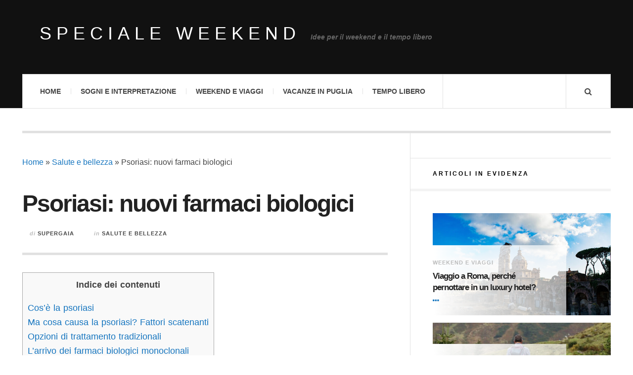

--- FILE ---
content_type: text/html; charset=UTF-8
request_url: https://www.specialeweekend.com/psoriasi-nuovi-farmaci-biologici/
body_size: 15757
content:
<!DOCTYPE html><html lang=it-IT><head><meta charset="UTF-8"><meta name="viewport" content="width=device-width, initial-scale=1"><link rel=pingback href=https://www.specialeweekend.com/xmlrpc.php><meta name='robots' content='index, follow, max-image-preview:large, max-snippet:-1, max-video-preview:-1'><style>img:is([sizes="auto" i], [sizes^="auto," i]){contain-intrinsic-size:3000px 1500px}</style><meta
name="mobile-web-app-capable" content="yes"><script data-ref=https://goo.gl/C1gw96 data-abtf=[]>window.Abtf={};!function(e,d){function k(b){if((b=b.getAttribute("data-abtf"))&&"string"==typeof b)try{b=JSON.parse(b)}catch(p){}if(!(b&&b instanceof Array))throw Error("invalid config");for(var a=b.length,c=0;c<a;c++)void 0===e.Abtf[c]&&(e.Abtf[c]=-1===b[c]?void 0:b[c]);d[0](n,!0)}function n(b,a){function c(){f[2]?a[17](f[3],"webfont"):void 0!==b.WebFont&&b.WebFont.load(b.WebFontConfig)}var d=b.requestAnimationFrame||b.webkitRequestAnimationFrame||b.mozRequestAnimationFrame||b.msRequestAnimationFrame||function(a){b.setTimeout(a,1E3/60)};a[15]=function(){d.apply(b,arguments)};var e=!!b.requestIdleCallback&&b.requestIdleCallback;if(a[16]=!!e&&function(){e.apply(b,arguments)},a[7])var f=a[7];a[10]=function(){if(a[6]&&a[27](a[6]),a[1]&&!a[1][1]&&a[18](a[1][0]),a[7]){if(void 0===b.WebFontConfig&&(b.WebFontConfig={}),f[0]){b.WebFontConfig.google||(b.WebFontConfig.google={});b.WebFontConfig.google.families||(b.WebFontConfig.google.families=[]);for(var e=f[0].length,d=0;d<e;d++)b.WebFontConfig.google.families.push(f[0][d])}f[1]||c()}a[12]&&!a[4]&&a[12]()};a[11]=function(){a[12]&&a[4]&&a[12]();a[1]&&a[1][1]&&a[18](a[1][0]);a[7]&&f[1]&&c()};a[14](a[11]);a[17]=function(a,b){var c=document.createElement("script");c.src=a;b&&(c.id=b);c.async=!0;var d=document.getElementsByTagName("script")[0];d?d.parentNode.insertBefore(c,d):(document.head||document.getElementsByTagName("head")[0]).appendChild(c);!0}}d[14]=function(b,a,c){(a=document)[c="addEventListener"]?a[c]("DOMContentLoaded",b):e.attachEvent("onload",b)};var l,g=[];d[0]=function(b,a){if(l||a){if(b(e,e.Abtf,e.document,Object),!0===a){if(0<g.length)for(var c=g.shift();c;)d[0](c,1),c=g.shift();l=!0;m&&d[10]()}}else g.push(b)};if(document.currentScript&&document.currentScript.hasAttribute("data-abtf"))k(document.currentScript);else{var h=document.querySelector("script[data-abtf]");h?k(h):(e.console&&void 0!==console.error&&console.error("<script data-abtf> client missing"),d[14](function(){if(!(h=document.querySelector("script[data-abtf]")))throw Error("<script data-abtf> client missing");k(h)}))}var m;d[9]=function(){l?d[10]():m=!0}}(window,Abtf);Abtf[9]();</script><style id=AbtfCSS data-abtf>/**//*!
 * Page Speed Optimization 2.9.19
 * 
 * ------------------------------------
 *    WARNING: CRITICAL CSS IS EMPTY     
 * ------------------------------------
 *//**/</style><title>Psoriasi: nuovi farmaci biologici - Speciale Weekend</title><link rel=canonical href=https://www.specialeweekend.com/psoriasi-nuovi-farmaci-biologici/ ><meta property="og:locale" content="it_IT"><meta property="og:type" content="article"><meta property="og:title" content="Psoriasi: nuovi farmaci biologici - Speciale Weekend"><meta
property="og:description" content="Indice dei contenutiCos&#8217;è la psoriasiMa cosa causa la psoriasi? Fattori scatenantiOpzioni di trattamento tradizionaliL&#8217;arrivo dei farmaci biologici monoclonaliCome funzionano i farmaci biologiciBenefici dei farmaci biologiciPossibili effetti collaterali Cos&#8217;è la psoriasi La psoriasi è una patologia infiammatoria cronica della cute che colpisce circa il 10% della"><meta property="og:url" content="https://www.specialeweekend.com/psoriasi-nuovi-farmaci-biologici/"><meta property="og:site_name" content="Speciale Weekend"><meta property="article:publisher" content="https://www.facebook.com/specialeweekend"><meta property="article:published_time" content="2023-09-26T08:55:44+00:00"><meta property="article:modified_time" content="2023-09-26T08:56:11+00:00"><meta
property="og:image" content="https://www.specialeweekend.com/wp-content/uploads/2023/09/psoriasi-farmaci-biologici-monoclonali.jpg"><meta property="og:image:width" content="960"><meta property="og:image:height" content="640"><meta property="og:image:type" content="image/jpeg"><meta name="author" content="Supergaia"><meta name="twitter:card" content="summary_large_image"><meta name="twitter:creator" content="@SpecialeWeekend"><meta name="twitter:site" content="@SpecialeWeekend"><meta name="twitter:label1" content="Scritto da"><meta name="twitter:data1" content="Supergaia"><meta
name="twitter:label2" content="Tempo di lettura stimato"><meta name="twitter:data2" content="3 minuti"> <script type=application/ld+json class=yoast-schema-graph>{"@context":"https://schema.org","@graph":[{"@type":"WebPage","@id":"https://www.specialeweekend.com/psoriasi-nuovi-farmaci-biologici/","url":"https://www.specialeweekend.com/psoriasi-nuovi-farmaci-biologici/","name":"Psoriasi: nuovi farmaci biologici - Speciale Weekend","isPartOf":{"@id":"https://www.specialeweekend.com/#website"},"primaryImageOfPage":{"@id":"https://www.specialeweekend.com/psoriasi-nuovi-farmaci-biologici/#primaryimage"},"image":{"@id":"https://www.specialeweekend.com/psoriasi-nuovi-farmaci-biologici/#primaryimage"},"thumbnailUrl":"https://www.specialeweekend.com/wp-content/uploads/2023/09/psoriasi-farmaci-biologici-monoclonali.jpg","datePublished":"2023-09-26T08:55:44+00:00","dateModified":"2023-09-26T08:56:11+00:00","author":{"@id":"https://www.specialeweekend.com/#/schema/person/1807a485efee9f5da4eadceb2380d7e4"},"breadcrumb":{"@id":"https://www.specialeweekend.com/psoriasi-nuovi-farmaci-biologici/#breadcrumb"},"inLanguage":"it-IT","potentialAction":[{"@type":"ReadAction","target":["https://www.specialeweekend.com/psoriasi-nuovi-farmaci-biologici/"]}]},{"@type":"ImageObject","inLanguage":"it-IT","@id":"https://www.specialeweekend.com/psoriasi-nuovi-farmaci-biologici/#primaryimage","url":"https://www.specialeweekend.com/wp-content/uploads/2023/09/psoriasi-farmaci-biologici-monoclonali.jpg","contentUrl":"https://www.specialeweekend.com/wp-content/uploads/2023/09/psoriasi-farmaci-biologici-monoclonali.jpg","width":960,"height":640,"caption":"psoriasi: farmaci biologici monoclonali"},{"@type":"BreadcrumbList","@id":"https://www.specialeweekend.com/psoriasi-nuovi-farmaci-biologici/#breadcrumb","itemListElement":[{"@type":"ListItem","position":1,"name":"Home","item":"https://www.specialeweekend.com/"},{"@type":"ListItem","position":2,"name":"Salute e bellezza","item":"https://www.specialeweekend.com/salute-e-bellezza/"},{"@type":"ListItem","position":3,"name":"Psoriasi: nuovi farmaci biologici"}]},{"@type":"WebSite","@id":"https://www.specialeweekend.com/#website","url":"https://www.specialeweekend.com/","name":"Speciale Weekend","description":"Idee per il weekend e il tempo libero","potentialAction":[{"@type":"SearchAction","target":{"@type":"EntryPoint","urlTemplate":"https://www.specialeweekend.com/?s={search_term_string}"},"query-input":{"@type":"PropertyValueSpecification","valueRequired":true,"valueName":"search_term_string"}}],"inLanguage":"it-IT"},{"@type":"Person","@id":"https://www.specialeweekend.com/#/schema/person/1807a485efee9f5da4eadceb2380d7e4","name":"Supergaia","image":{"@type":"ImageObject","inLanguage":"it-IT","@id":"https://www.specialeweekend.com/#/schema/person/image/","url":"https://secure.gravatar.com/avatar/51ab6e709f944ea6e7d7fb680e42e55064e36644883ad7c542e10f636adc120d?s=96&r=g","contentUrl":"https://secure.gravatar.com/avatar/51ab6e709f944ea6e7d7fb680e42e55064e36644883ad7c542e10f636adc120d?s=96&r=g","caption":"Supergaia"}}]}</script> <link rel=dns-prefetch href=//fonts.googleapis.com><link rel=alternate type=application/rss+xml title="Speciale Weekend &raquo; Feed" href=https://www.specialeweekend.com/feed/ > <script>/**/window._wpemojiSettings={"baseUrl":"https:\/\/s.w.org\/images\/core\/emoji\/16.0.1\/72x72\/","ext":".png","svgUrl":"https:\/\/s.w.org\/images\/core\/emoji\/16.0.1\/svg\/","svgExt":".svg","source":{"concatemoji":"https:\/\/www.specialeweekend.com\/wp-includes\/js\/wp-emoji-release.min.js?ver=6.8.3"}};
/*! This file is auto-generated */
!function(s,n){var o,i,e;function c(e){try{var t={supportTests:e,timestamp:(new Date).valueOf()};sessionStorage.setItem(o,JSON.stringify(t))}catch(e){}}function p(e,t,n){e.clearRect(0,0,e.canvas.width,e.canvas.height),e.fillText(t,0,0);var t=new Uint32Array(e.getImageData(0,0,e.canvas.width,e.canvas.height).data),a=(e.clearRect(0,0,e.canvas.width,e.canvas.height),e.fillText(n,0,0),new Uint32Array(e.getImageData(0,0,e.canvas.width,e.canvas.height).data));return t.every(function(e,t){return e===a[t]})}function u(e,t){e.clearRect(0,0,e.canvas.width,e.canvas.height),e.fillText(t,0,0);for(var n=e.getImageData(16,16,1,1),a=0;a<n.data.length;a++)if(0!==n.data[a])return!1;return!0}function f(e,t,n,a){switch(t){case"flag":return n(e,"\ud83c\udff3\ufe0f\u200d\u26a7\ufe0f","\ud83c\udff3\ufe0f\u200b\u26a7\ufe0f")?!1:!n(e,"\ud83c\udde8\ud83c\uddf6","\ud83c\udde8\u200b\ud83c\uddf6")&&!n(e,"\ud83c\udff4\udb40\udc67\udb40\udc62\udb40\udc65\udb40\udc6e\udb40\udc67\udb40\udc7f","\ud83c\udff4\u200b\udb40\udc67\u200b\udb40\udc62\u200b\udb40\udc65\u200b\udb40\udc6e\u200b\udb40\udc67\u200b\udb40\udc7f");case"emoji":return!a(e,"\ud83e\udedf")}return!1}function g(e,t,n,a){var r="undefined"!=typeof WorkerGlobalScope&&self instanceof WorkerGlobalScope?new OffscreenCanvas(300,150):s.createElement("canvas"),o=r.getContext("2d",{willReadFrequently:!0}),i=(o.textBaseline="top",o.font="600 32px Arial",{});return e.forEach(function(e){i[e]=t(o,e,n,a)}),i}function t(e){var t=s.createElement("script");t.src=e,t.defer=!0,s.head.appendChild(t)}"undefined"!=typeof Promise&&(o="wpEmojiSettingsSupports",i=["flag","emoji"],n.supports={everything:!0,everythingExceptFlag:!0},e=new Promise(function(e){s.addEventListener("DOMContentLoaded",e,{once:!0})}),new Promise(function(t){var n=function(){try{var e=JSON.parse(sessionStorage.getItem(o));if("object"==typeof e&&"number"==typeof e.timestamp&&(new Date).valueOf()<e.timestamp+604800&&"object"==typeof e.supportTests)return e.supportTests}catch(e){}return null}();if(!n){if("undefined"!=typeof Worker&&"undefined"!=typeof OffscreenCanvas&&"undefined"!=typeof URL&&URL.createObjectURL&&"undefined"!=typeof Blob)try{var e="postMessage("+g.toString()+"("+[JSON.stringify(i),f.toString(),p.toString(),u.toString()].join(",")+"));",a=new Blob([e],{type:"text/javascript"}),r=new Worker(URL.createObjectURL(a),{name:"wpTestEmojiSupports"});return void(r.onmessage=function(e){c(n=e.data),r.terminate(),t(n)})}catch(e){}c(n=g(i,f,p,u))}t(n)}).then(function(e){for(var t in e)n.supports[t]=e[t],n.supports.everything=n.supports.everything&&n.supports[t],"flag"!==t&&(n.supports.everythingExceptFlag=n.supports.everythingExceptFlag&&n.supports[t]);n.supports.everythingExceptFlag=n.supports.everythingExceptFlag&&!n.supports.flag,n.DOMReady=!1,n.readyCallback=function(){n.DOMReady=!0}}).then(function(){return e}).then(function(){var e;n.supports.everything||(n.readyCallback(),(e=n.source||{}).concatemoji?t(e.concatemoji):e.wpemoji&&e.twemoji&&(t(e.twemoji),t(e.wpemoji)))}))}((window,document),window._wpemojiSettings);/**/</script> <style id=wp-emoji-styles-inline-css>img.wp-smiley,img.emoji{display:inline !important;border:none !important;box-shadow:none !important;height:1em !important;width:1em !important;margin:0 0.07em !important;vertical-align:-0.1em !important;background:none !important;padding:0 !important}</style><link
rel=stylesheet href=https://www.specialeweekend.com/wp-content/cache/minify/a5ff7.css?x84423 media=all><style id=classic-theme-styles-inline-css>/*! This file is auto-generated */
.wp-block-button__link{color:#fff;background-color:#32373c;border-radius:9999px;box-shadow:none;text-decoration:none;padding:calc(.667em + 2px) calc(1.333em + 2px);font-size:1.125em}.wp-block-file__button{background:#32373c;color:#fff;text-decoration:none}</style><style id=global-styles-inline-css>/**/:root{--wp--preset--aspect-ratio--square:1;--wp--preset--aspect-ratio--4-3:4/3;--wp--preset--aspect-ratio--3-4:3/4;--wp--preset--aspect-ratio--3-2:3/2;--wp--preset--aspect-ratio--2-3:2/3;--wp--preset--aspect-ratio--16-9:16/9;--wp--preset--aspect-ratio--9-16:9/16;--wp--preset--color--black:#000;--wp--preset--color--cyan-bluish-gray:#abb8c3;--wp--preset--color--white:#fff;--wp--preset--color--pale-pink:#f78da7;--wp--preset--color--vivid-red:#cf2e2e;--wp--preset--color--luminous-vivid-orange:#ff6900;--wp--preset--color--luminous-vivid-amber:#fcb900;--wp--preset--color--light-green-cyan:#7bdcb5;--wp--preset--color--vivid-green-cyan:#00d084;--wp--preset--color--pale-cyan-blue:#8ed1fc;--wp--preset--color--vivid-cyan-blue:#0693e3;--wp--preset--color--vivid-purple:#9b51e0;--wp--preset--gradient--vivid-cyan-blue-to-vivid-purple:linear-gradient(135deg,rgba(6,147,227,1) 0%,rgb(155,81,224) 100%);--wp--preset--gradient--light-green-cyan-to-vivid-green-cyan:linear-gradient(135deg,rgb(122,220,180) 0%,rgb(0,208,130) 100%);--wp--preset--gradient--luminous-vivid-amber-to-luminous-vivid-orange:linear-gradient(135deg,rgba(252,185,0,1) 0%,rgba(255,105,0,1) 100%);--wp--preset--gradient--luminous-vivid-orange-to-vivid-red:linear-gradient(135deg,rgba(255,105,0,1) 0%,rgb(207,46,46) 100%);--wp--preset--gradient--very-light-gray-to-cyan-bluish-gray:linear-gradient(135deg,rgb(238,238,238) 0%,rgb(169,184,195) 100%);--wp--preset--gradient--cool-to-warm-spectrum:linear-gradient(135deg,rgb(74,234,220) 0%,rgb(151,120,209) 20%,rgb(207,42,186) 40%,rgb(238,44,130) 60%,rgb(251,105,98) 80%,rgb(254,248,76) 100%);--wp--preset--gradient--blush-light-purple:linear-gradient(135deg,rgb(255,206,236) 0%,rgb(152,150,240) 100%);--wp--preset--gradient--blush-bordeaux:linear-gradient(135deg,rgb(254,205,165) 0%,rgb(254,45,45) 50%,rgb(107,0,62) 100%);--wp--preset--gradient--luminous-dusk:linear-gradient(135deg,rgb(255,203,112) 0%,rgb(199,81,192) 50%,rgb(65,88,208) 100%);--wp--preset--gradient--pale-ocean:linear-gradient(135deg,rgb(255,245,203) 0%,rgb(182,227,212) 50%,rgb(51,167,181) 100%);--wp--preset--gradient--electric-grass:linear-gradient(135deg,rgb(202,248,128) 0%,rgb(113,206,126) 100%);--wp--preset--gradient--midnight:linear-gradient(135deg,rgb(2,3,129) 0%,rgb(40,116,252) 100%);--wp--preset--font-size--small:13px;--wp--preset--font-size--medium:20px;--wp--preset--font-size--large:36px;--wp--preset--font-size--x-large:42px;--wp--preset--spacing--20:0.44rem;--wp--preset--spacing--30:0.67rem;--wp--preset--spacing--40:1rem;--wp--preset--spacing--50:1.5rem;--wp--preset--spacing--60:2.25rem;--wp--preset--spacing--70:3.38rem;--wp--preset--spacing--80:5.06rem;--wp--preset--shadow--natural:6px 6px 9px rgba(0, 0, 0, 0.2);--wp--preset--shadow--deep:12px 12px 50px rgba(0, 0, 0, 0.4);--wp--preset--shadow--sharp:6px 6px 0px rgba(0, 0, 0, 0.2);--wp--preset--shadow--outlined:6px 6px 0px -3px rgba(255, 255, 255, 1), 6px 6px rgba(0, 0, 0, 1);--wp--preset--shadow--crisp:6px 6px 0px rgba(0, 0, 0, 1)}:where(.is-layout-flex){gap:0.5em}:where(.is-layout-grid){gap:0.5em}body .is-layout-flex{display:flex}.is-layout-flex{flex-wrap:wrap;align-items:center}.is-layout-flex>:is(*,div){margin:0}body .is-layout-grid{display:grid}.is-layout-grid>:is(*,div){margin:0}:where(.wp-block-columns.is-layout-flex){gap:2em}:where(.wp-block-columns.is-layout-grid){gap:2em}:where(.wp-block-post-template.is-layout-flex){gap:1.25em}:where(.wp-block-post-template.is-layout-grid){gap:1.25em}.has-black-color{color:var(--wp--preset--color--black) !important}.has-cyan-bluish-gray-color{color:var(--wp--preset--color--cyan-bluish-gray) !important}.has-white-color{color:var(--wp--preset--color--white) !important}.has-pale-pink-color{color:var(--wp--preset--color--pale-pink) !important}.has-vivid-red-color{color:var(--wp--preset--color--vivid-red) !important}.has-luminous-vivid-orange-color{color:var(--wp--preset--color--luminous-vivid-orange) !important}.has-luminous-vivid-amber-color{color:var(--wp--preset--color--luminous-vivid-amber) !important}.has-light-green-cyan-color{color:var(--wp--preset--color--light-green-cyan) !important}.has-vivid-green-cyan-color{color:var(--wp--preset--color--vivid-green-cyan) !important}.has-pale-cyan-blue-color{color:var(--wp--preset--color--pale-cyan-blue) !important}.has-vivid-cyan-blue-color{color:var(--wp--preset--color--vivid-cyan-blue) !important}.has-vivid-purple-color{color:var(--wp--preset--color--vivid-purple) !important}.has-black-background-color{background-color:var(--wp--preset--color--black) !important}.has-cyan-bluish-gray-background-color{background-color:var(--wp--preset--color--cyan-bluish-gray) !important}.has-white-background-color{background-color:var(--wp--preset--color--white) !important}.has-pale-pink-background-color{background-color:var(--wp--preset--color--pale-pink) !important}.has-vivid-red-background-color{background-color:var(--wp--preset--color--vivid-red) !important}.has-luminous-vivid-orange-background-color{background-color:var(--wp--preset--color--luminous-vivid-orange) !important}.has-luminous-vivid-amber-background-color{background-color:var(--wp--preset--color--luminous-vivid-amber) !important}.has-light-green-cyan-background-color{background-color:var(--wp--preset--color--light-green-cyan) !important}.has-vivid-green-cyan-background-color{background-color:var(--wp--preset--color--vivid-green-cyan) !important}.has-pale-cyan-blue-background-color{background-color:var(--wp--preset--color--pale-cyan-blue) !important}.has-vivid-cyan-blue-background-color{background-color:var(--wp--preset--color--vivid-cyan-blue) !important}.has-vivid-purple-background-color{background-color:var(--wp--preset--color--vivid-purple) !important}.has-black-border-color{border-color:var(--wp--preset--color--black) !important}.has-cyan-bluish-gray-border-color{border-color:var(--wp--preset--color--cyan-bluish-gray) !important}.has-white-border-color{border-color:var(--wp--preset--color--white) !important}.has-pale-pink-border-color{border-color:var(--wp--preset--color--pale-pink) !important}.has-vivid-red-border-color{border-color:var(--wp--preset--color--vivid-red) !important}.has-luminous-vivid-orange-border-color{border-color:var(--wp--preset--color--luminous-vivid-orange) !important}.has-luminous-vivid-amber-border-color{border-color:var(--wp--preset--color--luminous-vivid-amber) !important}.has-light-green-cyan-border-color{border-color:var(--wp--preset--color--light-green-cyan) !important}.has-vivid-green-cyan-border-color{border-color:var(--wp--preset--color--vivid-green-cyan) !important}.has-pale-cyan-blue-border-color{border-color:var(--wp--preset--color--pale-cyan-blue) !important}.has-vivid-cyan-blue-border-color{border-color:var(--wp--preset--color--vivid-cyan-blue) !important}.has-vivid-purple-border-color{border-color:var(--wp--preset--color--vivid-purple) !important}.has-vivid-cyan-blue-to-vivid-purple-gradient-background{background:var(--wp--preset--gradient--vivid-cyan-blue-to-vivid-purple) !important}.has-light-green-cyan-to-vivid-green-cyan-gradient-background{background:var(--wp--preset--gradient--light-green-cyan-to-vivid-green-cyan) !important}.has-luminous-vivid-amber-to-luminous-vivid-orange-gradient-background{background:var(--wp--preset--gradient--luminous-vivid-amber-to-luminous-vivid-orange) !important}.has-luminous-vivid-orange-to-vivid-red-gradient-background{background:var(--wp--preset--gradient--luminous-vivid-orange-to-vivid-red) !important}.has-very-light-gray-to-cyan-bluish-gray-gradient-background{background:var(--wp--preset--gradient--very-light-gray-to-cyan-bluish-gray) !important}.has-cool-to-warm-spectrum-gradient-background{background:var(--wp--preset--gradient--cool-to-warm-spectrum) !important}.has-blush-light-purple-gradient-background{background:var(--wp--preset--gradient--blush-light-purple) !important}.has-blush-bordeaux-gradient-background{background:var(--wp--preset--gradient--blush-bordeaux) !important}.has-luminous-dusk-gradient-background{background:var(--wp--preset--gradient--luminous-dusk) !important}.has-pale-ocean-gradient-background{background:var(--wp--preset--gradient--pale-ocean) !important}.has-electric-grass-gradient-background{background:var(--wp--preset--gradient--electric-grass) !important}.has-midnight-gradient-background{background:var(--wp--preset--gradient--midnight) !important}.has-small-font-size{font-size:var(--wp--preset--font-size--small) !important}.has-medium-font-size{font-size:var(--wp--preset--font-size--medium) !important}.has-large-font-size{font-size:var(--wp--preset--font-size--large) !important}.has-x-large-font-size{font-size:var(--wp--preset--font-size--x-large) !important}:where(.wp-block-post-template.is-layout-flex){gap:1.25em}:where(.wp-block-post-template.is-layout-grid){gap:1.25em}:where(.wp-block-columns.is-layout-flex){gap:2em}:where(.wp-block-columns.is-layout-grid){gap:2em}:root :where(.wp-block-pullquote){font-size:1.5em;line-height:1.6}/**/</style><link rel=stylesheet href=https://www.specialeweekend.com/wp-content/cache/minify/4c431.css?x84423 media=all><link rel=stylesheet href=https://www.specialeweekend.com/wp-content/cache/minify/c147f.css?x84423 media=all><link rel=stylesheet href=https://www.specialeweekend.com/wp-content/cache/minify/7be13.css?x84423 media=all><link
rel=stylesheet href=https://www.specialeweekend.com/wp-content/cache/minify/97f94.css?x84423 media=all><style id=yarpp-thumbnails-inline-css>.yarpp-thumbnails-horizontal .yarpp-thumbnail{width:310px;height:250px;margin:5px;margin-left:0px}.yarpp-thumbnail>img,.yarpp-thumbnail-default{width:300px;height:200px;margin:5px}.yarpp-thumbnails-horizontal .yarpp-thumbnail-title{margin:7px;margin-top:0px;width:300px}.yarpp-thumbnail-default>img{min-height:200px;min-width:300px}.yarpp-thumbnails-horizontal .yarpp-thumbnail{width:310px;height:250px;margin:5px;margin-left:0px}.yarpp-thumbnail>img,.yarpp-thumbnail-default{width:300px;height:200px;margin:5px}.yarpp-thumbnails-horizontal .yarpp-thumbnail-title{margin:7px;margin-top:0px;width:300px}.yarpp-thumbnail-default>img{min-height:200px;min-width:300px}</style><link rel=stylesheet href=https://www.specialeweekend.com/wp-content/cache/minify/b372f.css?x84423 media=all><link rel=stylesheet href=https://www.specialeweekend.com/wp-content/cache/minify/4c645.css?x84423 media=all><link rel=stylesheet href=https://www.specialeweekend.com/wp-content/cache/minify/b7466.css?x84423 media=all><style id=__EPYT__style-inline-css>.epyt-gallery-thumb{width:33.333%}</style><link
rel=stylesheet href=https://www.specialeweekend.com/wp-content/cache/minify/254e6.css?x84423 media=all><link rel=stylesheet href=https://www.specialeweekend.com/wp-content/cache/minify/8734f.css?x84423 media=all> <script async src=https://www.specialeweekend.com/wp-content/cache/minify/d52ed.js?x84423></script> <script async src=https://www.specialeweekend.com/wp-content/cache/minify/63b1f.js?x84423></script> <script id=cegg-price-alert-js-extra>var ceggPriceAlert={"ajaxurl":"https:\/\/www.specialeweekend.com\/wp-admin\/admin-ajax.php","nonce":"a10b521efe"};</script> <script async src=https://www.specialeweekend.com/wp-content/cache/minify/c079e.js?x84423></script> <script async src=https://www.specialeweekend.com/wp-content/cache/minify/0b834.js?x84423></script> <script async src=https://www.specialeweekend.com/wp-content/cache/minify/5fafe.js?x84423></script> <script async src=https://www.specialeweekend.com/wp-content/cache/minify/4475f.js?x84423></script> <script async src=https://www.specialeweekend.com/wp-content/cache/minify/972d2.js?x84423></script> <script id=__ytprefs__-js-extra>var _EPYT_={"ajaxurl":"https:\/\/www.specialeweekend.com\/wp-admin\/admin-ajax.php","security":"d8a4839f12","gallery_scrolloffset":"20","eppathtoscripts":"https:\/\/www.specialeweekend.com\/wp-content\/plugins\/youtube-embed-plus\/scripts\/","eppath":"https:\/\/www.specialeweekend.com\/wp-content\/plugins\/youtube-embed-plus\/","epresponsiveselector":"[\"iframe.__youtube_prefs_widget__\"]","epdovol":"1","version":"14.2.3","evselector":"iframe.__youtube_prefs__[src], iframe[src*=\"youtube.com\/embed\/\"], iframe[src*=\"youtube-nocookie.com\/embed\/\"]","ajax_compat":"","maxres_facade":"eager","ytapi_load":"light","pause_others":"","stopMobileBuffer":"1","facade_mode":"","not_live_on_channel":""};</script> <script async src=https://www.specialeweekend.com/wp-content/cache/minify/8fc7a.js?x84423></script> <link
rel=https://api.w.org/ href=https://www.specialeweekend.com/wp-json/ ><link rel=alternate title=JSON type=application/json href=https://www.specialeweekend.com/wp-json/wp/v2/posts/6938><link rel=EditURI type=application/rsd+xml title=RSD href=https://www.specialeweekend.com/xmlrpc.php?rsd><meta name="generator" content="WordPress 6.8.3"><link rel=shortlink href='https://www.specialeweekend.com/?p=6938'><link
rel=alternate title="oEmbed (JSON)" type=application/json+oembed href="https://www.specialeweekend.com/wp-json/oembed/1.0/embed?url=https%3A%2F%2Fwww.specialeweekend.com%2Fpsoriasi-nuovi-farmaci-biologici%2F"><link rel=alternate title="oEmbed (XML)" type=text/xml+oembed href="https://www.specialeweekend.com/wp-json/oembed/1.0/embed?url=https%3A%2F%2Fwww.specialeweekend.com%2Fpsoriasi-nuovi-farmaci-biologici%2F&#038;format=xml"> <script type=application/ld+json>{"@context":"https://schema.org","@type":"BreadcrumbList","itemListElement":[{"@type":"ListItem","position":1,"item":{"@id":"https://www.specialeweekend.com","name":"Home page"}},{"@type":"ListItem","position":2,"item":{"@id":"https://www.specialeweekend.com/salute-e-bellezza/","name":"Salute e bellezza"}},{"@type":"ListItem","position":3,"item":{"@id":"https://www.specialeweekend.com/psoriasi-nuovi-farmaci-biologici/","name":"Psoriasi: nuovi farmaci biologici"}}]}</script> <script type=application/ld+json>{"@context":"https://schema.org","@type":"SiteNavigationElement","name":["Home","Sogni e interpretazione","Sognare persone","Weekend e Viaggi","Vacanze in puglia","Tempo libero","Seduzione","Moda e lifestyle","Design e Arredamento","Salute e bellezza","Consigli e fai da te"],"url":["https://www.specialeweekend.com","https://www.specialeweekend.com/sogni/","https://www.specialeweekend.com/sogni/sognare-persone/","https://www.specialeweekend.com/weekend-viaggi/","https://www.specialeweekend.com/vacanze-in-puglia/","https://www.specialeweekend.com/tempo-libero/","https://www.specialeweekend.com/seduzione/","https://www.specialeweekend.com/moda-e-lifestyle/","https://www.specialeweekend.com/design-e-arredamento/","https://www.specialeweekend.com/salute-e-bellezza/","https://www.specialeweekend.com/consigli-e-fai-da-te/"]}</script> <script type=application/ld+json>{"@context":"https://schema.org","@type":"WebSite","name":"Speciale Weekend","alternateName":"specialeweekend","url":"https://www.specialeweekend.com"}</script> <script type=application/ld+json>{"@context":"https://schema.org","@type":"Article","mainEntityOfPage":{"@type":"WebPage","@id":"https://www.specialeweekend.com/psoriasi-nuovi-farmaci-biologici/"},"headline":"Psoriasi: nuovi farmaci biologici","datePublished":false,"dateModified":"2023-09-26T10:56:11+0200","author":{"@type":"Person","name":"Supergaia"},"description":"Cos'è la psoriasiLa psoriasi è una patologia infiammatoria cronica della cute che colpisce circa il 10% della ","image":{"@type":"ImageObject","url":"https://www.specialeweekend.com/wp-content/uploads/2023/09/psoriasi-farmaci-biologici-monoclonali.jpg","width":960,"height":640},"publisher":{"@type":"Organization","name":"Speciale Weekend","logo":{"@type":"ImageObject","url":"https://www.specialeweekend.com/wp-content/uploads/2017/10/logo-speciale-weekend.jpg","width":380,"height":60}}}</script> <script type=application/ld+json>{"@context":"https://schema.org","@type":"WebSite","name":"Speciale Weekend","alternateName":"specialeweekend","url":"https://www.specialeweekend.com"}</script> <style>a, a:visited, .kk, .share-pagination .title i{color:#1575bf}a:hover{color:#0c0044}</style></head><body
class="wp-singular post-template-default single single-post postid-6938 single-format-standard wp-theme-justwrite wp-child-theme-specialeweekend"><header id=main-header class=header-wrap><div class=wrap><div class="top mini-disabled logo-text clearfix"><div class="logo logo-text"> <a href=https://www.specialeweekend.com title="Speciale Weekend" class="logo-contents logo-text">Speciale Weekend</a> <span class=description>Idee per il weekend e il tempo libero</span></div></div><nav class="menu-wrap mini-disabled" role=navigation><ul class="menu-main mobile-menu superfish"><li
id=menu-item-54 class="menu-item menu-item-type-custom menu-item-object-custom menu-item-home menu-item-54"><a href=https://www.specialeweekend.com title="Pagina iniziale">Home</a></li><li id=menu-item-7665 class="menu-item menu-item-type-taxonomy menu-item-object-category menu-item-has-children menu-item-7665"><a href=https://www.specialeweekend.com/sogni/ >Sogni e interpretazione</a><ul class=sub-menu><li id=menu-item-7666 class="menu-item menu-item-type-taxonomy menu-item-object-category menu-item-7666"><a
href=https://www.specialeweekend.com/sogni/sognare-persone/ >Sognare persone</a></li></ul></li><li id=menu-item-19 class="menu-item menu-item-type-taxonomy menu-item-object-category menu-item-19"><a href=https://www.specialeweekend.com/weekend-viaggi/ >Weekend e Viaggi</a></li><li id=menu-item-3267 class="menu-item menu-item-type-taxonomy menu-item-object-category menu-item-3267"><a href=https://www.specialeweekend.com/vacanze-in-puglia/ >Vacanze in puglia</a></li><li
id=menu-item-18 class="menu-item menu-item-type-taxonomy menu-item-object-category menu-item-has-children menu-item-18"><a href=https://www.specialeweekend.com/tempo-libero/ >Tempo libero</a><ul class=sub-menu><li id=menu-item-3599 class="menu-item menu-item-type-taxonomy menu-item-object-category menu-item-3599"><a href=https://www.specialeweekend.com/seduzione/ >Seduzione</a></li><li id=menu-item-4546 class="menu-item menu-item-type-taxonomy menu-item-object-category menu-item-4546"><a href=https://www.specialeweekend.com/moda-e-lifestyle/ >Moda e lifestyle</a></li><li
id=menu-item-20 class="menu-item menu-item-type-taxonomy menu-item-object-category menu-item-20"><a href=https://www.specialeweekend.com/design-e-arredamento/ >Design e Arredamento</a></li><li id=menu-item-53 class="menu-item menu-item-type-taxonomy menu-item-object-category current-post-ancestor current-menu-parent current-post-parent menu-item-53"><a href=https://www.specialeweekend.com/salute-e-bellezza/ >Salute e bellezza</a></li><li id=menu-item-3598 class="menu-item menu-item-type-taxonomy menu-item-object-category menu-item-3598"><a
href=https://www.specialeweekend.com/consigli-e-fai-da-te/ >Consigli e fai da te</a></li></ul></li></ul> <a href=# class=mobile-menu-button><i class="fa fa-navicon"></i> </a> <a href=# class=search-button><i class="fa fa-search"></i> </a><div class="search-wrap nobs"><form role=search id=header-search method=get class=search-form action=https://www.specialeweekend.com/ > <input type=submit class=search-submit value=Cerca><div class=field-wrap> <input
type=search class=search-field placeholder="inserisci le tue parole chiave ..." value name=s title=Cerca:></div></form></div></nav></div></header><div class="wrap mini-disabled" id=content-wrap><section class="container mini-disabled main-section clearfix"><div class="wrap-template-1 clearfix"><section class="content-wrap clearfix" role=main><p id=breadcrumbs><span><span><a href=https://www.specialeweekend.com/ >Home</a></span> » <span><a href=https://www.specialeweekend.com/salute-e-bellezza/ >Salute e bellezza</a></span> » <span
class=breadcrumb_last aria-current=page>Psoriasi: nuovi farmaci biologici</span></span></p><section class="posts-wrap single-style-template-1 clearfix"><article id=post-6938 class="single-template-1 clearfix post-6938 post type-post status-publish format-standard has-post-thumbnail hentry category-salute-e-bellezza"><div class=post-content><h1 class="title">Psoriasi: nuovi farmaci biologici</h1><header class="details clearfix"> <time class="detail left index-post-date" datetime></time>		<span
class="detail left index-post-author"><em>di</em> <a href=https://www.specialeweekend.com/author/supergaia/ >Supergaia</a></span>		<span class="detail left index-post-category"><em>in</em> <a href=https://www.specialeweekend.com/salute-e-bellezza/ title="Visualizza tutti gli articoli in Salute e bellezza" >Salute e bellezza</a> </span></header><div class=single-content><div id=toc_container class=no_bullets><p class=toc_title>Indice dei contenuti</p><ul class=toc_list><li><a href=#i></a></li><li><a
href=#Cos8217e_la_psoriasi>Cos&#8217;è la psoriasi</a></li><li><a href=#Ma_cosa_causa_la_psoriasi_Fattori_scatenanti>Ma cosa causa la psoriasi? Fattori scatenanti</a></li><li><a href=#Opzioni_di_trattamento_tradizionali>Opzioni di trattamento tradizionali</a></li><li><a href=#L8217arrivo_dei_farmaci_biologici_monoclonali>L&#8217;arrivo dei farmaci biologici monoclonali</a><ul><li><a href=#Come_funzionano_i_farmaci_biologici>Come funzionano i farmaci biologici</a></li><li><a
href=#Benefici_dei_farmaci_biologici>Benefici dei farmaci biologici</a></li><li><a href=#Possibili_effetti_collaterali>Possibili effetti collaterali</a></li></ul></li></ul></div><h2><span id=i><img
fetchpriority=high decoding=async class="aligncenter size-full wp-image-6942" src=https://www.specialeweekend.com/wp-content/uploads/2023/09/psoriasi-farmaci-biologici-monoclonali.jpg?x84423 alt="psoriasi: farmaci biologici monoclonali" width=960 height=640 srcset="https://www.specialeweekend.com/wp-content/uploads/2023/09/psoriasi-farmaci-biologici-monoclonali.jpg 960w, https://www.specialeweekend.com/wp-content/uploads/2023/09/psoriasi-farmaci-biologici-monoclonali-300x200.jpg 300w, https://www.specialeweekend.com/wp-content/uploads/2023/09/psoriasi-farmaci-biologici-monoclonali-210x140.jpg 210w, https://www.specialeweekend.com/wp-content/uploads/2023/09/psoriasi-farmaci-biologici-monoclonali-768x512.jpg 768w, https://www.specialeweekend.com/wp-content/uploads/2023/09/psoriasi-farmaci-biologici-monoclonali-600x400.jpg 600w" sizes="(max-width: 960px) 100vw, 960px"></span></h2><h2><span
id=Cos8217e_la_psoriasi>Cos&#8217;è la psoriasi</span></h2><p>La psoriasi è una <strong>patologia infiammatoria cronica della cute</strong> che colpisce circa il 10% della popolazione mondiale. Questa condizione può avere <strong>ripercussioni significative</strong> sulle scelte di vita e sull&#8217;aspetto estetico delle persone che ne sono affette, causando imbarazzo e <strong>disagio</strong> soprattutto negli adolescenti. In questo articolo, esploreremo la psoriasi in profondità, discutendo le sue cause, i fattori scatenanti, le opzioni di trattamento tradizionali e i nuovi farmaci biologici che stanno rivoluzionando il modo in cui questa malattia viene gestita.<br> La psoriasi è una <strong>malattia autoimmune</strong> che si manifesta attraverso la <strong>formazione di squame che ricoprono la pelle</strong>. Queste squame sono il risultato di un processo accelerato di crescita delle cellule cutanee, che porta alla comparsa di placche spesse, rosse e desquamate sulla pelle. Questa condizione può comparire <strong>in qualsiasi parte del corpo</strong> ed è spesso accompagnata da prurito e dolore.</p><h2><span
id=Ma_cosa_causa_la_psoriasi_Fattori_scatenanti>Ma cosa causa la psoriasi? Fattori scatenanti</span></h2><p>La psoriasi ha una <strong>predisposizione genetica</strong>, il che significa che chi ha parenti affetti da questa malattia ha un rischio maggiore di svilupparla. Tuttavia, la predisposizione genetica <strong>da sola non è sufficiente</strong> a innescare la psoriasi. Ci sono diversi <strong>fattori scatenanti e ambientali</strong> che possono contribuire allo sviluppo della malattia. Tra questi, rientrano <strong>traumi fisici</strong>, <strong>infezioni</strong>, <strong>stress, sovrappeso</strong>, <strong>abuso di alcool</strong> e <strong>fumo di sigaretta</strong>. La combinazione di predisposizione genetica e fattori ambientali può scatenare l&#8217;insorgenza della psoriasi.</p><h2><span
id=Opzioni_di_trattamento_tradizionali>Opzioni di trattamento tradizionali</span></h2><p>Finora, il trattamento della psoriasi si è concentrato principalmente sulla <strong>gestione dei sintomi</strong> e sulla <strong>riduzione dell&#8217;infiammazione</strong>. Le opzioni di trattamento tradizionali includono l&#8217;uso di <strong>creme a base di cortisone</strong> per alleviare il prurito e l&#8217;infiammazione, nonché la fototerapia, che sfrutta la <strong>luce ultravioletta</strong> per ridurre i sintomi. Tuttavia, in alcuni casi più gravi, questi trattamenti potrebbero non essere sufficienti.</p><h2><span
id=L8217arrivo_dei_farmaci_biologici_monoclonali>L&#8217;arrivo dei farmaci biologici monoclonali</span></h2><p>Negli ultimi anni, si è assistito a un <strong>avvenimento rivoluzionario</strong> nel trattamento della psoriasi con l&#8217;<strong>introduzione dei farmaci biologici monoclonali</strong>. Questi farmaci agiscono in modo mirato sul sistema immunitario, inibendo specifiche molecole coinvolte nella cascata infiammatoria responsabile dei sintomi della psoriasi. L&#8217;uso di farmaci biologici monoclonali ha portato a una <strong>migliore gestione della malattia</strong>, riducendo significativamente le riacutizzazioni e migliorando la <strong>qualità di vita dei pazienti</strong>.</p><h3><span
id=Come_funzionano_i_farmaci_biologici>Come funzionano i farmaci biologici</span></h3><p>I farmaci biologici monoclonali sono <strong>somministrati tramite iniezioni sottocutanee</strong> o <strong>infusione endovenosa</strong> e sono progettati per modificare il comportamento del sistema immunitario. Questi farmaci <strong>agiscono</strong> in modo specifico <strong>bloccando le molecole infiammatorie</strong> responsabili della psoriasi, riducendo così l&#8217;infiammazione e il decorso costante della malattia. Grazie a questa azione mirata, i pazienti possono sperimentare una <strong>significativa riduzione dei sintomi</strong> e delle riacutizzazioni.</p><h3><span
id=Benefici_dei_farmaci_biologici>Benefici dei farmaci biologici</span></h3><p>I farmaci biologici monoclonali offrono diversi <strong>vantaggi rispetto alle terapie tradizionali</strong>. Innanzitutto, sono più efficaci nel controllo della psoriasi, il che significa che i pazienti possono sperare in una <strong>pelle più chiar</strong>a e <strong>meno fastidiosi sintomi</strong>. Inoltre, questi farmaci sono generalmente ben tollerati e <strong>presentano meno effetti collaterali</strong> rispetto ai trattamenti convenzionali. Questo li rende una scelta attraente per chiunque sia affetto da psoriasi.</p><h3><span
id=Possibili_effetti_collaterali>Possibili effetti collaterali</span></h3><p>Come con qualsiasi trattamento medico, i <strong>farmaci biologici monoclonali possono comportare alcuni rischi</strong>. Uno dei principali rischi è l&#8217;incremento della <strong>suscettibilità alle infezioni sottocutanee</strong>. È importante che i pazienti discutano con il loro medico dei potenziali effetti collaterali e dei benefici dei farmaci biologici prima di iniziare il trattamento. Tuttavia, è importante notare che molti pazienti trovano che <strong>i benefici superano ampiamente i rischi</strong> associati a questi farmaci.</p><p>In conclusione la psoriasi è una malattia cronica della pelle che può avere un impatto significativo sulla vita dei pazienti. Fortunatamente, l&#8217;<strong>arrivo dei farmaci biologici monoclonali</strong> ha rivoluzionato il modo in cui questa condizione viene trattata, offrendo <strong>una speranza concreta</strong> per una pelle più chiara e una migliore qualità di vita. Se soffrite di psoriasi, parlate con il vostro medico dei possibili trattamenti, compresi <strong>i farmaci biologici</strong>, e scoprite quale potrebbe essere la migliore opzione per voi.</p><p>La psoriasi può essere gestita con successo, e oggi più che mai ci sono strumenti efficaci per farlo.</p><div
class='yarpp yarpp-related yarpp-related-website yarpp-template-thumbnails'><h3>Potrebbe interessarti anche ...</h3><div class=yarpp-thumbnails-horizontal> <a class=yarpp-thumbnail rel=norewrite href=https://www.specialeweekend.com/i-nuovi-lavabi-kerasan-2019/ title='I nuovi lavabi Kerasan 2019'> <img
width=300 height=200 src=https://www.specialeweekend.com/wp-content/uploads/2019/05/Lavabo-deco-appoggio-300x200.jpg?x84423 class="attachment-yarpp-thumbnail size-yarpp-thumbnail wp-post-image" alt="Lavabo deco appoggio" data-pin-nopin=true srcset="https://www.specialeweekend.com/wp-content/uploads/2019/05/Lavabo-deco-appoggio-300x200.jpg 300w, https://www.specialeweekend.com/wp-content/uploads/2019/05/Lavabo-deco-appoggio-210x140.jpg 210w, https://www.specialeweekend.com/wp-content/uploads/2019/05/Lavabo-deco-appoggio-768x512.jpg 768w, https://www.specialeweekend.com/wp-content/uploads/2019/05/Lavabo-deco-appoggio-600x400.jpg 600w, https://www.specialeweekend.com/wp-content/uploads/2019/05/Lavabo-deco-appoggio.jpg 960w" sizes="(max-width: 300px) 100vw, 300px"><span class=yarpp-thumbnail-title>I nuovi lavabi Kerasan 2019</span></a> <a class=yarpp-thumbnail rel=norewrite href=https://www.specialeweekend.com/libri-per-le-medie-come-averli-scontati-e-nuovi/ title='Libri per le medie: come averli scontati e nuovi!'> <img
width=300 height=121 src=https://www.specialeweekend.com/wp-content/uploads/2018/07/studiare_1532333309.jpg?x84423 class="attachment-yarpp-thumbnail size-yarpp-thumbnail wp-post-image" alt="libri scontati" data-pin-nopin=true srcset="https://www.specialeweekend.com/wp-content/uploads/2018/07/studiare_1532333309.jpg 1280w, https://www.specialeweekend.com/wp-content/uploads/2018/07/studiare_1532333309-300x121.jpg 300w, https://www.specialeweekend.com/wp-content/uploads/2018/07/studiare_1532333309-768x309.jpg 768w, https://www.specialeweekend.com/wp-content/uploads/2018/07/studiare_1532333309-1024x412.jpg 1024w" sizes="(max-width: 300px) 100vw, 300px"><span class=yarpp-thumbnail-title>Libri per le medie: come averli scontati e nuovi!</span></a></div></div></div></div></article></section><section class="about-share clearfix"><div class="as-wrap clearfix"><aside class="share-pagination about-disabled clearfix"><div class="post-navigation clearfix"><a href=https://www.specialeweekend.com/scopri-i-segreti-del-successo-nel-seo-guida-completa-e-strategie-efficaci/ class=prev-post title="Articolo precedente"><i class="fa fa-angle-left"></i> </a><a
href=https://www.specialeweekend.com/benessere-della-donna-le-chiavi-per-sentirsi-bene-con-se-stessa-e-gli-altri/ class=next-post title="Articolo successivo"><i class="fa fa-angle-right"></i> </a></div><div class=clear-border></div></aside></div></section></section><section class="sidebar posts-sidebar clearfix"><aside id=ac_featured_posts_widget-3 class="side-box clearfix widget ac_featured_posts_widget"><div class="sb-content clearfix"><h3 class="sidebar-heading">Articoli in evidenza</h3><ul class=ac-featured-posts><li id=featured-post-1><figure class=thumbnail> <img
width=638 height=368 src=https://www.specialeweekend.com/wp-content/uploads/2025/10/roma-panorama-638x368.jpg?x84423 class="attachment-ac-sidebar-featured size-ac-sidebar-featured wp-post-image" alt="Panorama di Roma" decoding=async loading=lazy srcset="https://www.specialeweekend.com/wp-content/uploads/2025/10/roma-panorama-638x368.jpg 638w, https://www.specialeweekend.com/wp-content/uploads/2025/10/roma-panorama-900x520.jpg 900w" sizes="auto, (max-width: 638px) 100vw, 638px"><figcaption class=details> <span class=category><a href=https://www.specialeweekend.com/weekend-viaggi/ title="Visualizza tutti gli articoli in Weekend e Viaggi" >Weekend e Viaggi</a> </span> <a href=https://www.specialeweekend.com/viaggio-a-roma-in-luxury-hotel/ class=title rel=bookmark>Viaggio a Roma, perché pernottare in un luxury hotel?</a>		<a href=https://www.specialeweekend.com/viaggio-a-roma-in-luxury-hotel/ title="Leggi tutto" class=read-more><i
class="fa fa-ellipsis-h fa-lg"></i> </a></figcaption></figure></li><li id=featured-post-2><figure class=thumbnail> <img
width=638 height=368 src=https://www.specialeweekend.com/wp-content/uploads/2025/03/weekend-detox-in-montagna-638x368.jpg?x84423 class="attachment-ac-sidebar-featured size-ac-sidebar-featured wp-post-image" alt="weekend detox in montagna" decoding=async loading=lazy srcset="https://www.specialeweekend.com/wp-content/uploads/2025/03/weekend-detox-in-montagna-638x368.jpg 638w, https://www.specialeweekend.com/wp-content/uploads/2025/03/weekend-detox-in-montagna-900x520.jpg 900w" sizes="auto, (max-width: 638px) 100vw, 638px"><figcaption class=details> <span class=category><a href=https://www.specialeweekend.com/weekend-viaggi/ title="Visualizza tutti gli articoli in Weekend e Viaggi" >Weekend e Viaggi</a> </span> <a href=https://www.specialeweekend.com/weekend-detox-digitale-in-montagna-rigenerarsi-tra-silenzio-boschi-e-consapevolezza/ class=title rel=bookmark>Weekend detox digitale in montagna: rigenerarsi tra silenzio, boschi e consapevolezza</a>		<a
href=https://www.specialeweekend.com/weekend-detox-digitale-in-montagna-rigenerarsi-tra-silenzio-boschi-e-consapevolezza/ title="Leggi tutto" class=read-more><i class="fa fa-ellipsis-h fa-lg"></i> </a></figcaption></figure></li><li id=featured-post-3><figure class=thumbnail> <img
width=638 height=368 src=https://www.specialeweekend.com/wp-content/uploads/2025/03/alberobello-638x368.jpg?x84423 class="attachment-ac-sidebar-featured size-ac-sidebar-featured wp-post-image" alt=alberobello decoding=async loading=lazy srcset="https://www.specialeweekend.com/wp-content/uploads/2025/03/alberobello-638x368.jpg 638w, https://www.specialeweekend.com/wp-content/uploads/2025/03/alberobello-900x520.jpg 900w" sizes="auto, (max-width: 638px) 100vw, 638px"><figcaption class=details> <span class=category><a href=https://www.specialeweekend.com/vacanze-in-puglia/ title="Visualizza tutti gli articoli in Vacanze in puglia" >Vacanze in puglia</a> </span> <a href=https://www.specialeweekend.com/weekend-in-valle-ditria-la-guida-definitiva-per-vivere-lautenticita-pugliese/ class=title rel=bookmark>Weekend in Valle d’Itria: la guida definitiva per vivere l’autenticità pugliese</a>		<a
href=https://www.specialeweekend.com/weekend-in-valle-ditria-la-guida-definitiva-per-vivere-lautenticita-pugliese/ title="Leggi tutto" class=read-more><i class="fa fa-ellipsis-h fa-lg"></i> </a></figcaption></figure></li><li id=featured-post-4><figure class=thumbnail> <img
width=638 height=368 src=https://www.specialeweekend.com/wp-content/uploads/2024/09/lecce-638x368.jpg?x84423 class="attachment-ac-sidebar-featured size-ac-sidebar-featured wp-post-image" alt=lecce decoding=async loading=lazy srcset="https://www.specialeweekend.com/wp-content/uploads/2024/09/lecce-638x368.jpg 638w, https://www.specialeweekend.com/wp-content/uploads/2024/09/lecce-900x520.jpg 900w" sizes="auto, (max-width: 638px) 100vw, 638px"><figcaption class=details> <span class=category><a href=https://www.specialeweekend.com/vacanze-in-puglia/ title="Visualizza tutti gli articoli in Vacanze in puglia" >Vacanze in puglia</a> </span> <a href=https://www.specialeweekend.com/arte-e-cultura-in-puglia-un-weekend-tra-musei-e-gallerie/ class=title rel=bookmark>Arte e Cultura in Puglia: Un Weekend tra Musei e Gallerie</a>		<a
href=https://www.specialeweekend.com/arte-e-cultura-in-puglia-un-weekend-tra-musei-e-gallerie/ title="Leggi tutto" class=read-more><i class="fa fa-ellipsis-h fa-lg"></i> </a></figcaption></figure></li><li id=featured-post-5><figure class=thumbnail> <img
width=638 height=368 src=https://www.specialeweekend.com/wp-content/uploads/2024/09/ambiente-cucina-open-space-638x368.jpg?x84423 class="attachment-ac-sidebar-featured size-ac-sidebar-featured wp-post-image" alt="ambiente cucina open space" decoding=async loading=lazy srcset="https://www.specialeweekend.com/wp-content/uploads/2024/09/ambiente-cucina-open-space-638x368.jpg 638w, https://www.specialeweekend.com/wp-content/uploads/2024/09/ambiente-cucina-open-space-900x520.jpg 900w" sizes="auto, (max-width: 638px) 100vw, 638px"><figcaption class=details> <span class=category><a href=https://www.specialeweekend.com/design-e-arredamento/ title="Visualizza tutti gli articoli in Design e Arredamento" >Design e Arredamento</a> </span> <a href=https://www.specialeweekend.com/cucine-open-space-come-integrarle-con-il-soggiorno/ class=title rel=bookmark>Cucine Open Space: Come Integrarle con il Soggiorno</a>		<a
href=https://www.specialeweekend.com/cucine-open-space-come-integrarle-con-il-soggiorno/ title="Leggi tutto" class=read-more><i class="fa fa-ellipsis-h fa-lg"></i> </a></figcaption></figure></li></ul></div></aside><aside id=block-3 class="side-box clearfix widget widget_block"><div class="sb-content clearfix"></div></aside><aside id=ac_recent_posts_widget-3 class="side-box clearfix widget ac_recent_posts_widget"><div class="sb-content clearfix"><h3 class="sidebar-heading">Articoli recenti</h3><ul class=ac-recent-posts><li class="clearfix full-width"><div class=details> <span class=category><a
href=https://www.specialeweekend.com/weekend-viaggi/ title="Visualizza tutti gli articoli in Weekend e Viaggi" >Weekend e Viaggi</a> </span> <a href=https://www.specialeweekend.com/viaggio-a-roma-in-luxury-hotel/ class=title rel=bookmark>Viaggio a Roma, perché pernottare in un luxury hotel?</a>		<a href=https://www.specialeweekend.com/viaggio-a-roma-in-luxury-hotel/#respond class=comments-number></a></div></li><li class="clearfix full-width"><div class=details> <span class=category><a
href=https://www.specialeweekend.com/weekend-viaggi/ title="Visualizza tutti gli articoli in Weekend e Viaggi" >Weekend e Viaggi</a> </span> <a href=https://www.specialeweekend.com/weekend-detox-digitale-in-montagna-rigenerarsi-tra-silenzio-boschi-e-consapevolezza/ class=title rel=bookmark>Weekend detox digitale in montagna: rigenerarsi tra silenzio, boschi e consapevolezza</a>		<a href=https://www.specialeweekend.com/weekend-detox-digitale-in-montagna-rigenerarsi-tra-silenzio-boschi-e-consapevolezza/#respond class=comments-number></a></div></li><li class="clearfix full-width"><div class=details> <span
class=category><a href=https://www.specialeweekend.com/vacanze-in-puglia/ title="Visualizza tutti gli articoli in Vacanze in puglia" >Vacanze in puglia</a> </span> <a href=https://www.specialeweekend.com/weekend-in-valle-ditria-la-guida-definitiva-per-vivere-lautenticita-pugliese/ class=title rel=bookmark>Weekend in Valle d’Itria: la guida definitiva per vivere l’autenticità pugliese</a>		<a
href=https://www.specialeweekend.com/weekend-in-valle-ditria-la-guida-definitiva-per-vivere-lautenticita-pugliese/#respond class=comments-number></a></div></li><li class="clearfix full-width"><div class=details> <span class=category><a href=https://www.specialeweekend.com/weekend-viaggi/ title="Visualizza tutti gli articoli in Weekend e Viaggi" >Weekend e Viaggi</a> </span> <a
href=https://www.specialeweekend.com/come-organizzare-un-weekend-perfetto-la-guida-che-nessuno-ti-ha-mai-scritto-ma-di-cui-avevi-bisogno/ class=title rel=bookmark>Come organizzare un weekend perfetto: la guida che nessuno ti ha mai scritto (ma di cui avevi bisogno)</a>		<a href=https://www.specialeweekend.com/come-organizzare-un-weekend-perfetto-la-guida-che-nessuno-ti-ha-mai-scritto-ma-di-cui-avevi-bisogno/#respond class=comments-number></a></div></li><li class="clearfix full-width"><div class=details> <span class=category><a
href=https://www.specialeweekend.com/vacanze-in-puglia/ title="Visualizza tutti gli articoli in Vacanze in puglia" >Vacanze in puglia</a> </span> <a href=https://www.specialeweekend.com/arte-e-cultura-in-puglia-un-weekend-tra-musei-e-gallerie/ class=title rel=bookmark>Arte e Cultura in Puglia: Un Weekend tra Musei e Gallerie</a>		<a href=https://www.specialeweekend.com/arte-e-cultura-in-puglia-un-weekend-tra-musei-e-gallerie/#respond class=comments-number></a></div></li><li class="clearfix full-width"><div class=details> <span class=category><a
href=https://www.specialeweekend.com/seduzione/ title="Visualizza tutti gli articoli in Seduzione" >Seduzione</a> </span> <a href=https://www.specialeweekend.com/sensualita-e-alimentazione-cibi-afrodisiaci-e-come-utilizzarli/ class=title rel=bookmark>Sensualità e Alimentazione: Cibi Afrodisiaci e Come Utilizzarli</a>		<a href=https://www.specialeweekend.com/sensualita-e-alimentazione-cibi-afrodisiaci-e-come-utilizzarli/#respond class=comments-number></a></div></li><li class="clearfix full-width"><div class=details> <span class=category><a
href=https://www.specialeweekend.com/seduzione/ title="Visualizza tutti gli articoli in Seduzione" >Seduzione</a> </span> <a href=https://www.specialeweekend.com/seduzione-nei-luoghi-di-lavoro-come-gestire-attrazione-e-professionalita/ class=title rel=bookmark>Seduzione nei Luoghi di Lavoro: Come Gestire Attrazione e Professionalità</a>		<a href=https://www.specialeweekend.com/seduzione-nei-luoghi-di-lavoro-come-gestire-attrazione-e-professionalita/#respond class=comments-number></a></div></li><li class="clearfix full-width"><div class=details> <span class=category><a
href=https://www.specialeweekend.com/design-e-arredamento/ title="Visualizza tutti gli articoli in Design e Arredamento" >Design e Arredamento</a> </span> <a href=https://www.specialeweekend.com/cucine-open-space-come-integrarle-con-il-soggiorno/ class=title rel=bookmark>Cucine Open Space: Come Integrarle con il Soggiorno</a>		<a href=https://www.specialeweekend.com/cucine-open-space-come-integrarle-con-il-soggiorno/#respond class=comments-number></a></div></li><li class="clearfix full-width"><div class=details> <span class=category><a
href=https://www.specialeweekend.com/sogni/ title="Visualizza tutti gli articoli in Interpretazione dei sogni: significati e spiegazioni" >Interpretazione dei sogni: significati e spiegazioni</a> </span> <a href=https://www.specialeweekend.com/sogni-e-numerologia-cosa-significano-i-numeri-nei-tuoi-sogni/ class=title rel=bookmark>Sogni e Numerologia: Cosa Significano i Numeri nei Tuoi Sogni</a>		<a href=https://www.specialeweekend.com/sogni-e-numerologia-cosa-significano-i-numeri-nei-tuoi-sogni/#respond class=comments-number></a></div></li><li class="clearfix full-width"><div class=details> <span class=category><a
href=https://www.specialeweekend.com/sogni/ title="Visualizza tutti gli articoli in Interpretazione dei sogni: significati e spiegazioni" >Interpretazione dei sogni: significati e spiegazioni</a> </span> <a href=https://www.specialeweekend.com/il-simbolismo-del-numero-77-il-diavolo-nei-sogni-e-nella-tombola/ class=title rel=bookmark>Il Simbolismo del Numero 77: Il Diavolo nei Sogni e nella Tombola</a>		<a href=https://www.specialeweekend.com/il-simbolismo-del-numero-77-il-diavolo-nei-sogni-e-nella-tombola/#respond class=comments-number></a></div></li><li class="clearfix full-width"><div class=details> <span class=category><a
href=https://www.specialeweekend.com/tempo-libero/ title="Visualizza tutti gli articoli in Tempo libero" >Tempo libero</a> </span> <a href=https://www.specialeweekend.com/il-significato-del-numero-48-la-tomba-nella-tombola-napoletana/ class=title rel=bookmark>Il Significato del Numero 48: La Tomba nella Tombola Napoletana</a>		<a href=https://www.specialeweekend.com/il-significato-del-numero-48-la-tomba-nella-tombola-napoletana/#respond class=comments-number></a></div></li><li class="clearfix full-width"><div class=details> <span class=category><a
href=https://www.specialeweekend.com/salute-e-bellezza/ title="Visualizza tutti gli articoli in Salute e bellezza" >Salute e bellezza</a> </span> <a href=https://www.specialeweekend.com/cura-delle-unghie-come-rinforzarle-e-renderle-piu-sane/ class=title rel=bookmark>Cura delle Unghie: Come Rinforzarle e Renderle Più Sane</a>		<a href=https://www.specialeweekend.com/cura-delle-unghie-come-rinforzarle-e-renderle-piu-sane/#respond class=comments-number></a></div></li><li class="clearfix full-width"><div class=details> <span class=category><a
href=https://www.specialeweekend.com/salute-e-bellezza/ title="Visualizza tutti gli articoli in Salute e bellezza" >Salute e bellezza</a> </span> <a href=https://www.specialeweekend.com/come-riconoscere-i-segnali-preliminari-di-disidratazione-e-prevenire-problemi-di-salute/ class=title rel=bookmark>Come Riconoscere i Segnali Preliminari di Disidratazione e Prevenire Problemi di Salute</a>		<a href=https://www.specialeweekend.com/come-riconoscere-i-segnali-preliminari-di-disidratazione-e-prevenire-problemi-di-salute/#respond class=comments-number></a></div></li><li class="clearfix full-width"><div
class=details> <span class=category><a href=https://www.specialeweekend.com/seduzione/ title="Visualizza tutti gli articoli in Seduzione" >Seduzione</a> </span> <a href=https://www.specialeweekend.com/come-scoprire-i-punti-di-piacere-del-corpo-guida-completa/ class=title rel=bookmark>Come Scoprire i Punti di Piacere del Corpo: Guida Completa</a>		<a href=https://www.specialeweekend.com/come-scoprire-i-punti-di-piacere-del-corpo-guida-completa/#respond class=comments-number></a></div></li><li
class="clearfix full-width"><div class=details> <span class=category><a href=https://www.specialeweekend.com/seduzione/ title="Visualizza tutti gli articoli in Seduzione" >Seduzione</a> </span> <a href=https://www.specialeweekend.com/il-massaggio-erotico-tecniche-per-aumentare-lintimita-esempi-pratici/ class=title rel=bookmark>Il Massaggio Erotico: Tecniche per Aumentare l&#8217;Intimità. Esempi Pratici</a>		<a
href=https://www.specialeweekend.com/il-massaggio-erotico-tecniche-per-aumentare-lintimita-esempi-pratici/#respond class=comments-number></a></div></li><li class="clearfix full-width"><div class=details> <span class=category><a href=https://www.specialeweekend.com/seduzione/ title="Visualizza tutti gli articoli in Seduzione" >Seduzione</a> </span> <a href=https://www.specialeweekend.com/il-ruolo-del-profumo-nella-seduzione-come-scegliere-la-fragranza-perfetta/ class=title rel=bookmark>Il Ruolo del Profumo nella Seduzione: Come Scegliere la Fragranza Perfetta</a>		<a
href=https://www.specialeweekend.com/il-ruolo-del-profumo-nella-seduzione-come-scegliere-la-fragranza-perfetta/#respond class=comments-number></a></div></li><li class="clearfix full-width"><div class=details> <span class=category><a href=https://www.specialeweekend.com/tempo-libero/ title="Visualizza tutti gli articoli in Tempo libero" >Tempo libero</a> </span> <a href=https://www.specialeweekend.com/tarocchi-e-carriera-previsioni-e-consigli-per-il-successo-professionale/ class=title rel=bookmark>Tarocchi e Carriera: Previsioni e Consigli per il Successo Professionale</a>		<a
href=https://www.specialeweekend.com/tarocchi-e-carriera-previsioni-e-consigli-per-il-successo-professionale/#respond class=comments-number></a></div></li><li class="clearfix full-width"><div class=details> <span class=category><a href=https://www.specialeweekend.com/sogni/ title="Visualizza tutti gli articoli in Interpretazione dei sogni: significati e spiegazioni" >Interpretazione dei sogni: significati e spiegazioni</a> </span> <a href=https://www.specialeweekend.com/sognare-di-essere-inseguiti-paure-e-ansie-nascolte/ class=title rel=bookmark>Sognare di Essere Inseguiti: Paure e Ansie Nascolte</a>		<a
href=https://www.specialeweekend.com/sognare-di-essere-inseguiti-paure-e-ansie-nascolte/#respond class=comments-number></a></div></li><li class="clearfix full-width"><div class=details> <span class=category><a href=https://www.specialeweekend.com/sogni/ title="Visualizza tutti gli articoli in Interpretazione dei sogni: significati e spiegazioni" >Interpretazione dei sogni: significati e spiegazioni</a> </span> <a
href=https://www.specialeweekend.com/il-significato-dei-sogni-sugli-animali-simbologia-e-interpretazione/ class=title rel=bookmark>Il Significato dei Sogni sugli Animali: Simbologia e Interpretazione</a>		<a href=https://www.specialeweekend.com/il-significato-dei-sogni-sugli-animali-simbologia-e-interpretazione/#respond class=comments-number></a></div></li><li class="clearfix full-width"><div class=details> <span class=category><a
href=https://www.specialeweekend.com/sogni/ title="Visualizza tutti gli articoli in Interpretazione dei sogni: significati e spiegazioni" >Interpretazione dei sogni: significati e spiegazioni</a> </span> <a href=https://www.specialeweekend.com/sognare-di-cadere-nel-vuoto-cosa-significa-e-come-interpretarlo/ class=title rel=bookmark>Sognare di Cadere nel Vuoto: Cosa Significa e Come Interpretarlo</a>		<a href=https://www.specialeweekend.com/sognare-di-cadere-nel-vuoto-cosa-significa-e-come-interpretarlo/#respond class=comments-number></a></div></li></ul></div></aside><aside
id=ac_social_buttons_widget-3 class="side-box clearfix widget ac-social-buttons-widget"><div class="sb-content clearfix"><h3 class="sidebar-heading">Seguici su</h3><ul class="sidebar-social clearfix"><li class=alignleft><a href=https://twitter.com/SpecialeWeekend class="social-btn twitter">Twitter <i class="fa fa-twitter"></i> </a></li><li class=alignright><a href=https://www.facebook.com/specialeweekend/ class="social-btn facebook">Facebook <i class="fa fa-facebook"></i> </a></li><li class=alignleft><a href=https://www.specialeweekend.com/feed/ class="social-btn rss">RSS <i
class="fa fa-rss"></i> </a></li><li class=alignright><a href=https://it.pinterest.com/specialeweekend/ class="social-btn pinterest">Pinterest <i class="fa fa-pinterest"></i> </a></li></ul></div></aside></section></div></section><section id=block-4 class="container widget_block builder mini-disabled clearfix"><iframe
loading=lazy src="https://rcm-eu.amazon-adsystem.com/e/cm?o=29&p=48&l=ez&f=ifr&linkID=454b06ec2fd698871fa40c9697ad306d&t=specialeweekend-21&tracking_id=specialeweekend-21" width=728 height=90 scrolling=no border=0 marginwidth=0 style=border:none; frameborder=0></iframe></section><div class=cleardiv></div><section class="container footer-widgets builder mini-disabled clearfix"><div class="col threecol fw-1 clearfix"></div><div class="col threecol fw-2 clearfix"></div><div class=cleardiv></div><div class="col threecol fw-3 clearfix"></div><div class="col threecol fw-4 clearfix last"></div></section><footer id=main-footer class="footer-wrap mini-disabled clearfix"><aside class=footer-credits> <a
href=https://www.specialeweekend.com title="Speciale Weekend" rel=nofollow class=blog-title>Speciale Weekend</a> <strong class=copyright>Copyright 2017-18 SuperFabio. All rights reserved. Questo sito/blog non rappresenta una testata giornalistica in quanto non viene aggiornato con cadenza periodica né è da considerarsi un mezzo di informazione o un prodotto editoriale ai sensi della legge n.62/2001 - contatti: info[@]specialeweekend.com</strong> <span class=theme-author> <a href=/informativa-privacy title="Informativa privacy" rel=nofollow>Informativa privacy</a> - <a
href=/informativa-cookie title="Informativa cookie" rel=nofollow>Informativa cookie</a> </span></aside> <a href=# class=back-to-top><i
class="fa fa-angle-up"></i> </a></footer></div> <script type=speculationrules>{"prefetch":[{"source":"document","where":{"and":[{"href_matches":"\/*"},{"not":{"href_matches":["\/wp-*.php","\/wp-admin\/*","\/wp-content\/uploads\/*","\/wp-content\/*","\/wp-content\/plugins\/*","\/wp-content\/themes\/specialeweekend\/*","\/wp-content\/themes\/justwrite\/*","\/*\\?(.+)"]}},{"not":{"selector_matches":"a[rel~=\"nofollow\"]"}},{"not":{"selector_matches":".no-prefetch, .no-prefetch a"}}]},"eagerness":"conservative"}]}</script> <script>jQuery("#post-6938 .entry-meta .date").css("display","none");jQuery("#post-6938 .entry-date").css("display","none");jQuery("#post-6938 .posted-on").css("display","none");jQuery("#post-4192 .entry-meta .date").css("display","none");jQuery("#post-4192 .entry-date").css("display","none");jQuery("#post-4192 .posted-on").css("display","none");jQuery("#post-2632 .entry-meta .date").css("display","none");jQuery("#post-2632 .entry-date").css("display","none");jQuery("#post-2632 .posted-on").css("display","none");jQuery("#post-7678 .entry-meta .date").css("display","none");jQuery("#post-7678 .entry-date").css("display","none");jQuery("#post-7678 .posted-on").css("display","none");jQuery("#post-7655 .entry-meta .date").css("display","none");jQuery("#post-7655 .entry-date").css("display","none");jQuery("#post-7655 .posted-on").css("display","none");jQuery("#post-7653 .entry-meta .date").css("display","none");jQuery("#post-7653 .entry-date").css("display","none");jQuery("#post-7653 .posted-on").css("display","none");jQuery("#post-7610 .entry-meta .date").css("display","none");jQuery("#post-7610 .entry-date").css("display","none");jQuery("#post-7610 .posted-on").css("display","none");jQuery("#post-7599 .entry-meta .date").css("display","none");jQuery("#post-7599 .entry-date").css("display","none");jQuery("#post-7599 .posted-on").css("display","none");jQuery("#post-7651 .entry-meta .date").css("display","none");jQuery("#post-7651 .entry-date").css("display","none");jQuery("#post-7651 .posted-on").css("display","none");jQuery("#post-7607 .entry-meta .date").css("display","none");jQuery("#post-7607 .entry-date").css("display","none");jQuery("#post-7607 .posted-on").css("display","none");jQuery("#post-7603 .entry-meta .date").css("display","none");jQuery("#post-7603 .entry-date").css("display","none");jQuery("#post-7603 .posted-on").css("display","none");jQuery("#post-7596 .entry-meta .date").css("display","none");jQuery("#post-7596 .entry-date").css("display","none");jQuery("#post-7596 .posted-on").css("display","none");jQuery("#post-7593 .entry-meta .date").css("display","none");jQuery("#post-7593 .entry-date").css("display","none");jQuery("#post-7593 .posted-on").css("display","none");jQuery("#post-7590 .entry-meta .date").css("display","none");jQuery("#post-7590 .entry-date").css("display","none");jQuery("#post-7590 .posted-on").css("display","none");jQuery("#post-7587 .entry-meta .date").css("display","none");jQuery("#post-7587 .entry-date").css("display","none");jQuery("#post-7587 .posted-on").css("display","none");jQuery("#post-7584 .entry-meta .date").css("display","none");jQuery("#post-7584 .entry-date").css("display","none");jQuery("#post-7584 .posted-on").css("display","none");jQuery("#post-7578 .entry-meta .date").css("display","none");jQuery("#post-7578 .entry-date").css("display","none");jQuery("#post-7578 .posted-on").css("display","none");jQuery("#post-7575 .entry-meta .date").css("display","none");jQuery("#post-7575 .entry-date").css("display","none");jQuery("#post-7575 .posted-on").css("display","none");jQuery("#post-7571 .entry-meta .date").css("display","none");jQuery("#post-7571 .entry-date").css("display","none");jQuery("#post-7571 .posted-on").css("display","none");jQuery("#post-7567 .entry-meta .date").css("display","none");jQuery("#post-7567 .entry-date").css("display","none");jQuery("#post-7567 .posted-on").css("display","none");jQuery("#post-7563 .entry-meta .date").css("display","none");jQuery("#post-7563 .entry-date").css("display","none");jQuery("#post-7563 .posted-on").css("display","none");jQuery("#post-7559 .entry-meta .date").css("display","none");jQuery("#post-7559 .entry-date").css("display","none");jQuery("#post-7559 .posted-on").css("display","none");jQuery("#post-7555 .entry-meta .date").css("display","none");jQuery("#post-7555 .entry-date").css("display","none");jQuery("#post-7555 .posted-on").css("display","none");</script> <script async src=https://www.specialeweekend.com/wp-content/cache/minify/6f25a.js?x84423></script> <script async src=https://www.specialeweekend.com/wp-content/cache/minify/0d4b3.js?x84423></script> <script id=wp-i18n-js-after>wp.i18n.setLocaleData({'text direction\u0004ltr':['ltr']});</script> <script async src=https://www.specialeweekend.com/wp-content/cache/minify/1f540.js?x84423></script> <script id=contact-form-7-js-translations>(function(domain,translations){var localeData=translations.locale_data[domain]||translations.locale_data.messages;localeData[""].domain=domain;wp.i18n.setLocaleData(localeData,domain);})("contact-form-7",{"translation-revision-date":"2025-08-13 10:50:50+0000","generator":"GlotPress\/4.0.1","domain":"messages","locale_data":{"messages":{"":{"domain":"messages","plural-forms":"nplurals=2; plural=n != 1;","lang":"it"},"This contact form is placed in the wrong place.":["Questo modulo di contatto \u00e8 posizionato nel posto sbagliato."],"Error:":["Errore:"]}},"comment":{"reference":"includes\/js\/index.js"}});</script> <script id=contact-form-7-js-before>var wpcf7={"api":{"root":"https:\/\/www.specialeweekend.com\/wp-json\/","namespace":"contact-form-7\/v1"},"cached":1};</script> <script async src=https://www.specialeweekend.com/wp-content/cache/minify/b68ea.js?x84423></script> <script async src=https://www.specialeweekend.com/wp-content/cache/minify/f0f3c.js?x84423></script> <script async src=https://www.specialeweekend.com/wp-content/cache/minify/fd0e3.js?x84423></script> <script async src=https://www.specialeweekend.com/wp-content/cache/minify/e4e6a.js?x84423></script> <script async src=https://www.specialeweekend.com/wp-content/cache/minify/695f6.js?x84423></script> <script async src=https://www.specialeweekend.com/wp-content/cache/minify/3c321.js?x84423></script> </body></html>

--- FILE ---
content_type: text/css
request_url: https://www.specialeweekend.com/wp-content/cache/minify/b372f.css?x84423
body_size: -186
content:
@import url("/wp-content/themes/justwrite/style.css?x84423");.logo h1{display:inline-block;float:left;color:#fff}

--- FILE ---
content_type: application/x-javascript
request_url: https://www.specialeweekend.com/wp-content/cache/minify/695f6.js?x84423
body_size: 1718
content:
;(function($,window,document,undefined){'use strict';var $window=$(window),$body=$('body'),$document=$(document),$html_body=$('html, body'),ac_activated='activated',ac_selected='selected',ac_opened='opened',ac_visible='visible';var ac_menu_args={delay:300,speed:'fast',animation:{opacity:'show',height:'show'},dropShadows:false,cssArrows:false,autoArrows:true}
$('.superfish').superfish(ac_menu_args);$document.on('customize-preview-menu-refreshed',function(e,params,ac_menu_args){if(params.oldContainer.hasClass('superfish')){params.newContainer.superfish(ac_menu_args);}});var ac_mobileMenuBtn='.mobile-menu-button',ac_mobileMenuBtn2='.mobile-menu-button-2',ac_menuMain=$('.menu-main'),ac_mobileMenu=$('.mobile-menu'),ac_mobileMenu2=$('.mobile-menu-2'),ac_menuVisible='menu-visible',ac_mobileDropDown='mobile-drop-down',ac_mobileSubArrow='fa fa-angle-right',ac_mobileOnOff='fa-navicon fa-times';$document.on('click',ac_mobileMenuBtn,function(e){$(ac_mobileMenuBtn).toggleClass(ac_activated).find('i').toggleClass(ac_mobileOnOff);ac_menuMain.toggleClass(ac_menuVisible);ac_mobileMenu.find('li.'+ac_mobileDropDown).removeClass(ac_mobileDropDown);ac_mobileMenu.find('i').removeAttr('class').addClass(ac_mobileSubArrow);ac_close_mini_sidebar();ac_close_search_box();e.preventDefault();});$document.on('click','.mobile-menu .sf-sub-indicator',function(e){$(this).parent().parent().toggleClass(ac_mobileDropDown).children().find('.'+ac_mobileDropDown).removeClass(ac_mobileDropDown).find('i').toggleClass('fa-angle-down fa-angle-right');$(this).find('i').toggleClass('fa-angle-right fa-angle-down')
e.preventDefault();});$document.on('click',ac_mobileMenuBtn2,function(e){$(ac_mobileMenuBtn2).toggleClass(ac_activated).find('i').toggleClass(ac_mobileOnOff);$('.second-menu').toggleClass('menu-visible-2');ac_mobileMenu2.find('li.'+ac_mobileDropDown).removeClass(ac_mobileDropDown);ac_mobileMenu2.find('i').removeAttr('class').addClass(ac_mobileSubArrow);ac_close_mini_sidebar();ac_close_search_box();ac_close_mobile_menu();e.preventDefault();});$document.on('click','.mobile-menu-2 .sf-sub-indicator',function(e){$(this).parent().parent().toggleClass(ac_mobileDropDown).children().find('.'+ac_mobileDropDown).removeClass(ac_mobileDropDown).find('i').toggleClass('fa-angle-down fa-angle-right');$(this).find('i').toggleClass('fa-angle-right fa-angle-down')
e.preventDefault();});var ac_close_mobile_menu=function(){$(ac_mobileMenuBtn).removeClass(ac_activated).find('i').removeClass().addClass('fa fa-navicon');ac_menuMain.removeClass(ac_menuVisible);ac_mobileMenu.find('li.'+ac_mobileDropDown).removeClass(ac_mobileDropDown);ac_mobileMenu.find('i').removeAttr('class').addClass(ac_mobileSubArrow);}
var ac_searchBtn='.search-button',ac_searchBtnSel=$(ac_searchBtn),ac_searchVisible='search-visible',ac_searchWrap=$('.search-wrap'),ac_searchField=$('#header-search .search-field');$document.on('click',ac_searchBtn+', .try-a-search',function(e){ac_searchBtnSel.toggleClass(ac_activated).find('i').toggleClass('fa-search fa-times');ac_searchWrap.toggleClass(ac_searchVisible);ac_searchField.val('').focus();ac_close_mini_sidebar();ac_close_mobile_menu();e.preventDefault();});var ac_close_search_box=function(){ac_searchBtnSel.removeClass(ac_activated);ac_searchBtnSel.find('i').removeClass().addClass('fa fa-search');ac_searchWrap.removeClass(ac_searchVisible);ac_searchField.blur();}
var ac_browseID='#browse-more',ac_browseSel=$(ac_browseID),ac_miniSidebar=$('.mini-sidebar'),ac_browseOpened='browse-window-opened';$document.on('click',ac_browseID,function(e){var cwp=$('.container.main-section').position();var cwp_total=cwp.top-parseInt(ac_miniSidebar.css('padding-top'))+parseInt($('.container.main-section').css('border-top-width'))+1;$(this).toggleClass(ac_activated);ac_miniSidebar.toggleClass(ac_browseOpened);ac_miniSidebar.css({'display':'block','position':'absolute'});if(ac_miniSidebar.hasClass(ac_browseOpened)){$html_body.animate({scrollTop:cwp_total},300);}else{ac_miniSidebar.removeAttr('style');}
ac_close_search_box();ac_close_mobile_menu();e.preventDefault();});var ac_close_mini_sidebar=function(){ac_miniSidebar.removeClass(ac_browseOpened);ac_browseSel.removeClass(ac_activated);ac_miniSidebar.removeAttr('style');}
$document.on('click','.close-browse-by',function(e){ac_close_mini_sidebar();ac_close_mobile_menu();e.preventDefault();});$('.single-content, .sidebar').fitVids();$('.back-to-top').click(function(){$html_body.animate({scrollTop:0},600);});$('.tagcloud a').removeAttr('style');var ac_tabsContainer='.ac-tabs-init',ac_tabsBtn=ac_tabsContainer+' a',ac_tabsTab='.tabs-widget-tab';var ac_init_tabs=function(){var tabs=$(ac_tabsContainer+'-wrap');if(!tabs.length)return;tabs.each(function(index,element){var tab_id=$('#'+element.id);tab_id.find(ac_tabsBtn).parent('li').first().addClass(ac_selected);tab_id.find(ac_tabsTab).first().css('display','block');});}
ac_init_tabs();$(ac_tabsBtn).click(function(e){e.preventDefault();var $this=$(this),tabs_id='#'+$this.parents(ac_tabsContainer+'-wrap').attr('id'),get_tab_id=$this.attr('href');$(tabs_id+' '+ac_tabsBtn).parent().addClass(ac_selected);$this.parent().siblings().removeClass(ac_selected);$(tabs_id+' '+ac_tabsTab).not(get_tab_id).css('display','none');$(get_tab_id).fadeIn();});$document.on('click','.post-share-temp1',function(e){var share_id=$(this).attr('id'),share_wrap_width=$('.post-template-1 .details').width()-50;$(this).css('display','none');$('#'+share_id+'-rm').css('margin-right',48);$('#'+share_id+'-wrap').addClass(ac_opened).css('height',50).animate({'width':'92%'},500,function(){$('#'+share_id+'-wrap .contents').css('display','block').animate({'opacity':1,},300);});e.preventDefault();});$document.on('click','.close-this-temp1',function(e){var share_href=$(this).attr('href'),share_href_wrap=$(this).attr('href')+'-wrap';$(share_href_wrap+' .contents').animate({'opacity':0},300,function(){$(this).css('display','none')
$(share_href_wrap).animate({'width':48,'height':'auto'},300,function(){$(share_href_wrap).removeClass(ac_opened)
$(share_href+'-rm').css('margin-right',0);$(share_href).css('display','block');});});e.preventDefault();});var ac_sticky_menu=function(){var nav=$('.menu-wrap'),nav_scrolled=false,spo_scrooled=false,header_social=$('.header-social-icons');if(!nav.hasClass('sticky-disabled')){if($window.width()>1140){$window.scroll(function(){if(220<=$window.scrollTop()&&!nav_scrolled&&$window.width()>1140){if($body.hasClass('admin-bar')){nav.removeAttr('style').addClass(ac_visible).css('top',28);}else{nav.removeAttr('style').addClass(ac_visible)}
nav_scrolled=true;}
if(220>=$window.scrollTop()&&nav_scrolled){if($body.hasClass('admin-bar')){nav.removeClass(ac_visible).css('top',0);}else{nav.removeClass(ac_visible);}
nav_scrolled=false;}
if(320<=$window.scrollTop()&&!spo_scrooled){if(!header_social.hasClass('show')){header_social.css('display','block').animate({'marginRight':0},100);}
spo_scrooled=true;}
if(320>=$window.scrollTop()&&spo_scrooled){if(!header_social.hasClass('show')){header_social.animate({'marginRight':20},100,function(){header_social.hide().css({'marginRight':0});}).show();}
spo_scrooled=false;}});}else{nav.removeClass(ac_visible),nav_scrolled=false,header_social.removeAttr('style'),spo_scrooled=false;}}}
ac_sticky_menu();if($body.hasClass('admin-bar')){$('.menu-wrap'+ac_visible).css('top',100);}
$window.resize(function(){if($window.width()>=1600){ac_miniSidebar.removeClass(ac_browseOpened);$(ac_browseID).removeClass(ac_activated);ac_miniSidebar.removeAttr('style');}
ac_sticky_menu();});$window.load(function(){$('#ac-preloader').fadeOut('slow',function(){$(this).remove();});});})(jQuery,window,document);